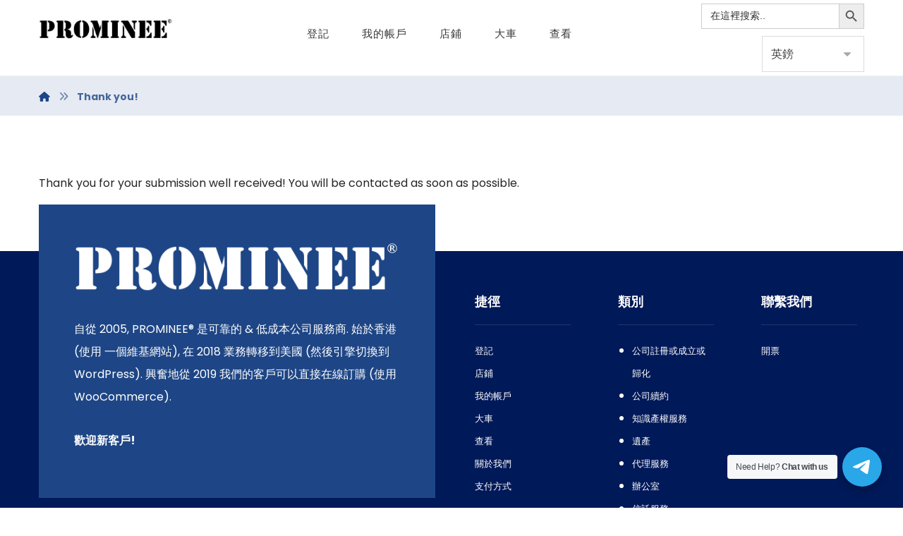

--- FILE ---
content_type: text/html; charset=UTF-8
request_url: https://shop.prominee.com/zh-tw/thank-you/
body_size: 79546
content:
<!DOCTYPE html>
				<html lang="zh-tw" dir="ltr">
				<head>

					<meta http-equiv="Content-Type" content="text/html; charset=UTF-8"/>

					<meta name="viewport" content="width=device-width, initial-scale=1.0, minimum-scale=1.0"/><title>Thank you! &#x2d; PROMINEE® 商店</title>

<!-- The SEO Framework by Sybre Waaijer -->
<meta name="robots" content="noindex,nofollow,noarchive,max-snippet:-1,max-image-preview:standard,max-video-preview:-1" />
<meta name="description" content="Thank you for your submission well received! You will be contacted as&#8230;" />
<meta property="og:type" content="website" />
<meta property="og:locale" content="zh_TW" />
<meta property="og:site_name" content="PROMINEE® 商店" />
<meta property="og:title" content="Thank you!" />
<meta property="og:description" content="Thank you for your submission well received! You will be contacted as soon as possible." />
<meta property="og:url" content="https://shop.prominee.com/thank-you/" />
<meta property="og:image" content="https://shop.prominee.com/wp-content/uploads/2019/02/cropped-iconfinder__p_copy_2560347-512p.png" />
<meta property="og:image:width" content="512" />
<meta property="og:image:height" content="512" />
<meta name="twitter:card" content="summary_large_image" />
<meta name="twitter:title" content="Thank you!" />
<meta name="twitter:description" content="Thank you for your submission well received! You will be contacted as soon as possible." />
<meta name="twitter:image" content="https://shop.prominee.com/wp-content/uploads/2019/02/cropped-iconfinder__p_copy_2560347-512p.png" />
<script type="application/ld+json">{"@context":"https://schema.org","@graph":[{"@type":"WebSite","@id":"https://shop.prominee.com/#/schema/WebSite","url":"https://shop.prominee.com/","name":"PROMINEE® Shop","description":"Nominee Services, Incorporator, and more","inLanguage":"zh-TW","potentialAction":{"@type":"SearchAction","target":{"@type":"EntryPoint","urlTemplate":"https://shop.prominee.com/search/{search_term_string}/"},"query-input":"required name=search_term_string"},"publisher":{"@type":"Organization","@id":"https://shop.prominee.com/#/schema/Organization","name":"PROMINEE® Shop","url":"https://shop.prominee.com/","logo":{"@type":"ImageObject","url":"https://shop.prominee.com/wp-content/uploads/2019/02/cropped-iconfinder__p_copy_2560347-512p.png","contentUrl":"https://shop.prominee.com/wp-content/uploads/2019/02/cropped-iconfinder__p_copy_2560347-512p.png","width":512,"height":512}}},{"@type":"WebPage","@id":"https://shop.prominee.com/thank-you/","url":"https://shop.prominee.com/thank-you/","name":"Thank you! &#x2d; PROMINEE® Shop","description":"Thank you for your submission well received! You will be contacted as&#8230;","inLanguage":"zh-TW","isPartOf":{"@id":"https://shop.prominee.com/#/schema/WebSite"},"breadcrumb":{"@type":"BreadcrumbList","@id":"https://shop.prominee.com/#/schema/BreadcrumbList","itemListElement":[{"@type":"ListItem","position":1,"item":"https://shop.prominee.com/","name":"PROMINEE® Shop"},{"@type":"ListItem","position":2,"name":"Thank you!"}]},"potentialAction":{"@type":"ReadAction","target":"https://shop.prominee.com/thank-you/"}}]}</script>
<!-- / The SEO Framework by Sybre Waaijer | 13.10ms meta | 5.52ms boot -->

<link rel='dns-prefetch' href='//fonts.googleapis.com' />
<link rel="alternate" type="application/rss+xml" title="PROMINEE® 商店 &raquo; Feed" href="https://shop.prominee.com/zh-tw/feed/" />
<link rel="alternate" type="application/rss+xml" title="PROMINEE® 商店 &raquo; Comments Feed" href="https://shop.prominee.com/zh-tw/comments/feed/" />
<meta name="robots" content="noindex,nofollow"/><link rel='stylesheet' id='wp-block-library-css' href='https://shop.prominee.com/wp-includes/css/dist/block-library/style.min.css?ver=6.4.3' media='all' />
<style id='wp-block-library-theme-inline-css'>
.wp-block-audio figcaption{color:#555;font-size:13px;text-align:center}.is-dark-theme .wp-block-audio figcaption{color:hsla(0,0%,100%,.65)}.wp-block-audio{margin:0 0 1em}.wp-block-code{border:1px solid #ccc;border-radius:4px;font-family:Menlo,Consolas,monaco,monospace;padding:.8em 1em}.wp-block-embed figcaption{color:#555;font-size:13px;text-align:center}.is-dark-theme .wp-block-embed figcaption{color:hsla(0,0%,100%,.65)}.wp-block-embed{margin:0 0 1em}.blocks-gallery-caption{color:#555;font-size:13px;text-align:center}.is-dark-theme .blocks-gallery-caption{color:hsla(0,0%,100%,.65)}.wp-block-image figcaption{color:#555;font-size:13px;text-align:center}.is-dark-theme .wp-block-image figcaption{color:hsla(0,0%,100%,.65)}.wp-block-image{margin:0 0 1em}.wp-block-pullquote{border-bottom:4px solid;border-top:4px solid;color:currentColor;margin-bottom:1.75em}.wp-block-pullquote cite,.wp-block-pullquote footer,.wp-block-pullquote__citation{color:currentColor;font-size:.8125em;font-style:normal;text-transform:uppercase}.wp-block-quote{border-left:.25em solid;margin:0 0 1.75em;padding-left:1em}.wp-block-quote cite,.wp-block-quote footer{color:currentColor;font-size:.8125em;font-style:normal;position:relative}.wp-block-quote.has-text-align-right{border-left:none;border-right:.25em solid;padding-left:0;padding-right:1em}.wp-block-quote.has-text-align-center{border:none;padding-left:0}.wp-block-quote.is-large,.wp-block-quote.is-style-large,.wp-block-quote.is-style-plain{border:none}.wp-block-search .wp-block-search__label{font-weight:700}.wp-block-search__button{border:1px solid #ccc;padding:.375em .625em}:where(.wp-block-group.has-background){padding:1.25em 2.375em}.wp-block-separator.has-css-opacity{opacity:.4}.wp-block-separator{border:none;border-bottom:2px solid;margin-left:auto;margin-right:auto}.wp-block-separator.has-alpha-channel-opacity{opacity:1}.wp-block-separator:not(.is-style-wide):not(.is-style-dots){width:100px}.wp-block-separator.has-background:not(.is-style-dots){border-bottom:none;height:1px}.wp-block-separator.has-background:not(.is-style-wide):not(.is-style-dots){height:2px}.wp-block-table{margin:0 0 1em}.wp-block-table td,.wp-block-table th{word-break:normal}.wp-block-table figcaption{color:#555;font-size:13px;text-align:center}.is-dark-theme .wp-block-table figcaption{color:hsla(0,0%,100%,.65)}.wp-block-video figcaption{color:#555;font-size:13px;text-align:center}.is-dark-theme .wp-block-video figcaption{color:hsla(0,0%,100%,.65)}.wp-block-video{margin:0 0 1em}.wp-block-template-part.has-background{margin-bottom:0;margin-top:0;padding:1.25em 2.375em}
</style>
<link rel='stylesheet' id='nta-css-tele-popup-css' href='https://shop.prominee.com/wp-content/plugins/ninjateam-telegram/assets/css/style.css?ver=6.4.3' media='all' />
<link rel='stylesheet' id='codevz-blocks-css' href='https://shop.prominee.com/wp-content/themes/xtra/assets/css/blocks.css?ver=6.4.3' media='all' />
<style id='classic-theme-styles-inline-css'>
/*! This file is auto-generated */
.wp-block-button__link{color:#fff;background-color:#32373c;border-radius:9999px;box-shadow:none;text-decoration:none;padding:calc(.667em + 2px) calc(1.333em + 2px);font-size:1.125em}.wp-block-file__button{background:#32373c;color:#fff;text-decoration:none}
</style>
<style id='global-styles-inline-css'>
body{--wp--preset--color--black: #000000;--wp--preset--color--cyan-bluish-gray: #abb8c3;--wp--preset--color--white: #ffffff;--wp--preset--color--pale-pink: #f78da7;--wp--preset--color--vivid-red: #cf2e2e;--wp--preset--color--luminous-vivid-orange: #ff6900;--wp--preset--color--luminous-vivid-amber: #fcb900;--wp--preset--color--light-green-cyan: #7bdcb5;--wp--preset--color--vivid-green-cyan: #00d084;--wp--preset--color--pale-cyan-blue: #8ed1fc;--wp--preset--color--vivid-cyan-blue: #0693e3;--wp--preset--color--vivid-purple: #9b51e0;--wp--preset--gradient--vivid-cyan-blue-to-vivid-purple: linear-gradient(135deg,rgba(6,147,227,1) 0%,rgb(155,81,224) 100%);--wp--preset--gradient--light-green-cyan-to-vivid-green-cyan: linear-gradient(135deg,rgb(122,220,180) 0%,rgb(0,208,130) 100%);--wp--preset--gradient--luminous-vivid-amber-to-luminous-vivid-orange: linear-gradient(135deg,rgba(252,185,0,1) 0%,rgba(255,105,0,1) 100%);--wp--preset--gradient--luminous-vivid-orange-to-vivid-red: linear-gradient(135deg,rgba(255,105,0,1) 0%,rgb(207,46,46) 100%);--wp--preset--gradient--very-light-gray-to-cyan-bluish-gray: linear-gradient(135deg,rgb(238,238,238) 0%,rgb(169,184,195) 100%);--wp--preset--gradient--cool-to-warm-spectrum: linear-gradient(135deg,rgb(74,234,220) 0%,rgb(151,120,209) 20%,rgb(207,42,186) 40%,rgb(238,44,130) 60%,rgb(251,105,98) 80%,rgb(254,248,76) 100%);--wp--preset--gradient--blush-light-purple: linear-gradient(135deg,rgb(255,206,236) 0%,rgb(152,150,240) 100%);--wp--preset--gradient--blush-bordeaux: linear-gradient(135deg,rgb(254,205,165) 0%,rgb(254,45,45) 50%,rgb(107,0,62) 100%);--wp--preset--gradient--luminous-dusk: linear-gradient(135deg,rgb(255,203,112) 0%,rgb(199,81,192) 50%,rgb(65,88,208) 100%);--wp--preset--gradient--pale-ocean: linear-gradient(135deg,rgb(255,245,203) 0%,rgb(182,227,212) 50%,rgb(51,167,181) 100%);--wp--preset--gradient--electric-grass: linear-gradient(135deg,rgb(202,248,128) 0%,rgb(113,206,126) 100%);--wp--preset--gradient--midnight: linear-gradient(135deg,rgb(2,3,129) 0%,rgb(40,116,252) 100%);--wp--preset--font-size--small: 13px;--wp--preset--font-size--medium: 20px;--wp--preset--font-size--large: 36px;--wp--preset--font-size--x-large: 42px;--wp--preset--font-family--inter: "Inter", sans-serif;--wp--preset--font-family--cardo: Cardo;--wp--preset--spacing--20: 0.44rem;--wp--preset--spacing--30: 0.67rem;--wp--preset--spacing--40: 1rem;--wp--preset--spacing--50: 1.5rem;--wp--preset--spacing--60: 2.25rem;--wp--preset--spacing--70: 3.38rem;--wp--preset--spacing--80: 5.06rem;--wp--preset--shadow--natural: 6px 6px 9px rgba(0, 0, 0, 0.2);--wp--preset--shadow--deep: 12px 12px 50px rgba(0, 0, 0, 0.4);--wp--preset--shadow--sharp: 6px 6px 0px rgba(0, 0, 0, 0.2);--wp--preset--shadow--outlined: 6px 6px 0px -3px rgba(255, 255, 255, 1), 6px 6px rgba(0, 0, 0, 1);--wp--preset--shadow--crisp: 6px 6px 0px rgba(0, 0, 0, 1);}:where(.is-layout-flex){gap: 0.5em;}:where(.is-layout-grid){gap: 0.5em;}body .is-layout-flow > .alignleft{float: left;margin-inline-start: 0;margin-inline-end: 2em;}body .is-layout-flow > .alignright{float: right;margin-inline-start: 2em;margin-inline-end: 0;}body .is-layout-flow > .aligncenter{margin-left: auto !important;margin-right: auto !important;}body .is-layout-constrained > .alignleft{float: left;margin-inline-start: 0;margin-inline-end: 2em;}body .is-layout-constrained > .alignright{float: right;margin-inline-start: 2em;margin-inline-end: 0;}body .is-layout-constrained > .aligncenter{margin-left: auto !important;margin-right: auto !important;}body .is-layout-constrained > :where(:not(.alignleft):not(.alignright):not(.alignfull)){max-width: var(--wp--style--global--content-size);margin-left: auto !important;margin-right: auto !important;}body .is-layout-constrained > .alignwide{max-width: var(--wp--style--global--wide-size);}body .is-layout-flex{display: flex;}body .is-layout-flex{flex-wrap: wrap;align-items: center;}body .is-layout-flex > *{margin: 0;}body .is-layout-grid{display: grid;}body .is-layout-grid > *{margin: 0;}:where(.wp-block-columns.is-layout-flex){gap: 2em;}:where(.wp-block-columns.is-layout-grid){gap: 2em;}:where(.wp-block-post-template.is-layout-flex){gap: 1.25em;}:where(.wp-block-post-template.is-layout-grid){gap: 1.25em;}.has-black-color{color: var(--wp--preset--color--black) !important;}.has-cyan-bluish-gray-color{color: var(--wp--preset--color--cyan-bluish-gray) !important;}.has-white-color{color: var(--wp--preset--color--white) !important;}.has-pale-pink-color{color: var(--wp--preset--color--pale-pink) !important;}.has-vivid-red-color{color: var(--wp--preset--color--vivid-red) !important;}.has-luminous-vivid-orange-color{color: var(--wp--preset--color--luminous-vivid-orange) !important;}.has-luminous-vivid-amber-color{color: var(--wp--preset--color--luminous-vivid-amber) !important;}.has-light-green-cyan-color{color: var(--wp--preset--color--light-green-cyan) !important;}.has-vivid-green-cyan-color{color: var(--wp--preset--color--vivid-green-cyan) !important;}.has-pale-cyan-blue-color{color: var(--wp--preset--color--pale-cyan-blue) !important;}.has-vivid-cyan-blue-color{color: var(--wp--preset--color--vivid-cyan-blue) !important;}.has-vivid-purple-color{color: var(--wp--preset--color--vivid-purple) !important;}.has-black-background-color{background-color: var(--wp--preset--color--black) !important;}.has-cyan-bluish-gray-background-color{background-color: var(--wp--preset--color--cyan-bluish-gray) !important;}.has-white-background-color{background-color: var(--wp--preset--color--white) !important;}.has-pale-pink-background-color{background-color: var(--wp--preset--color--pale-pink) !important;}.has-vivid-red-background-color{background-color: var(--wp--preset--color--vivid-red) !important;}.has-luminous-vivid-orange-background-color{background-color: var(--wp--preset--color--luminous-vivid-orange) !important;}.has-luminous-vivid-amber-background-color{background-color: var(--wp--preset--color--luminous-vivid-amber) !important;}.has-light-green-cyan-background-color{background-color: var(--wp--preset--color--light-green-cyan) !important;}.has-vivid-green-cyan-background-color{background-color: var(--wp--preset--color--vivid-green-cyan) !important;}.has-pale-cyan-blue-background-color{background-color: var(--wp--preset--color--pale-cyan-blue) !important;}.has-vivid-cyan-blue-background-color{background-color: var(--wp--preset--color--vivid-cyan-blue) !important;}.has-vivid-purple-background-color{background-color: var(--wp--preset--color--vivid-purple) !important;}.has-black-border-color{border-color: var(--wp--preset--color--black) !important;}.has-cyan-bluish-gray-border-color{border-color: var(--wp--preset--color--cyan-bluish-gray) !important;}.has-white-border-color{border-color: var(--wp--preset--color--white) !important;}.has-pale-pink-border-color{border-color: var(--wp--preset--color--pale-pink) !important;}.has-vivid-red-border-color{border-color: var(--wp--preset--color--vivid-red) !important;}.has-luminous-vivid-orange-border-color{border-color: var(--wp--preset--color--luminous-vivid-orange) !important;}.has-luminous-vivid-amber-border-color{border-color: var(--wp--preset--color--luminous-vivid-amber) !important;}.has-light-green-cyan-border-color{border-color: var(--wp--preset--color--light-green-cyan) !important;}.has-vivid-green-cyan-border-color{border-color: var(--wp--preset--color--vivid-green-cyan) !important;}.has-pale-cyan-blue-border-color{border-color: var(--wp--preset--color--pale-cyan-blue) !important;}.has-vivid-cyan-blue-border-color{border-color: var(--wp--preset--color--vivid-cyan-blue) !important;}.has-vivid-purple-border-color{border-color: var(--wp--preset--color--vivid-purple) !important;}.has-vivid-cyan-blue-to-vivid-purple-gradient-background{background: var(--wp--preset--gradient--vivid-cyan-blue-to-vivid-purple) !important;}.has-light-green-cyan-to-vivid-green-cyan-gradient-background{background: var(--wp--preset--gradient--light-green-cyan-to-vivid-green-cyan) !important;}.has-luminous-vivid-amber-to-luminous-vivid-orange-gradient-background{background: var(--wp--preset--gradient--luminous-vivid-amber-to-luminous-vivid-orange) !important;}.has-luminous-vivid-orange-to-vivid-red-gradient-background{background: var(--wp--preset--gradient--luminous-vivid-orange-to-vivid-red) !important;}.has-very-light-gray-to-cyan-bluish-gray-gradient-background{background: var(--wp--preset--gradient--very-light-gray-to-cyan-bluish-gray) !important;}.has-cool-to-warm-spectrum-gradient-background{background: var(--wp--preset--gradient--cool-to-warm-spectrum) !important;}.has-blush-light-purple-gradient-background{background: var(--wp--preset--gradient--blush-light-purple) !important;}.has-blush-bordeaux-gradient-background{background: var(--wp--preset--gradient--blush-bordeaux) !important;}.has-luminous-dusk-gradient-background{background: var(--wp--preset--gradient--luminous-dusk) !important;}.has-pale-ocean-gradient-background{background: var(--wp--preset--gradient--pale-ocean) !important;}.has-electric-grass-gradient-background{background: var(--wp--preset--gradient--electric-grass) !important;}.has-midnight-gradient-background{background: var(--wp--preset--gradient--midnight) !important;}.has-small-font-size{font-size: var(--wp--preset--font-size--small) !important;}.has-medium-font-size{font-size: var(--wp--preset--font-size--medium) !important;}.has-large-font-size{font-size: var(--wp--preset--font-size--large) !important;}.has-x-large-font-size{font-size: var(--wp--preset--font-size--x-large) !important;}
.wp-block-navigation a:where(:not(.wp-element-button)){color: inherit;}
:where(.wp-block-post-template.is-layout-flex){gap: 1.25em;}:where(.wp-block-post-template.is-layout-grid){gap: 1.25em;}
:where(.wp-block-columns.is-layout-flex){gap: 2em;}:where(.wp-block-columns.is-layout-grid){gap: 2em;}
.wp-block-pullquote{font-size: 1.5em;line-height: 1.6;}
</style>
<link rel='stylesheet' id='cz-icons-pack-css' href='https://shop.prominee.com/wp-content/plugins/codevz-plus/admin/fields/codevz_fields/icons/czicons.css?ver=5.1' media='all' />
<link rel='stylesheet' id='contact-form-7-css' href='https://shop.prominee.com/wp-content/plugins/contact-form-7/includes/css/styles.css?ver=5.9.8' media='all' />
<link rel='stylesheet' id='stripe-handler-ng-style-css' href='https://shop.prominee.com/wp-content/plugins/stripe-payments/public/assets/css/public.css?ver=2.0.85' media='all' />
<link rel='stylesheet' id='woocommerce-layout-css' href='https://shop.prominee.com/wp-content/plugins/woocommerce/assets/css/woocommerce-layout.css?ver=9.1.5' media='all' />
<link rel='stylesheet' id='woocommerce-smallscreen-css' href='https://shop.prominee.com/wp-content/plugins/woocommerce/assets/css/woocommerce-smallscreen.css?ver=9.1.5' media='only screen and (max-width: 768px)' />
<link rel='stylesheet' id='woocommerce-general-css' href='https://shop.prominee.com/wp-content/plugins/woocommerce/assets/css/woocommerce.css?ver=9.1.5' media='all' />
<style id='woocommerce-inline-inline-css'>
.woocommerce form .form-row .required { visibility: visible; }
</style>
<link rel='stylesheet' id='ivory-search-styles-css' href='https://shop.prominee.com/wp-content/plugins/add-search-to-menu/public/css/ivory-search.min.css?ver=5.5.6' media='all' />
<link rel='stylesheet' id='wc-gateway-ppec-frontend-css' href='https://shop.prominee.com/wp-content/plugins/woocommerce-gateway-paypal-express-checkout/assets/css/wc-gateway-ppec-frontend.css?ver=2.1.3' media='all' />
<link rel='stylesheet' id='codevz-style-css' href='https://shop.prominee.com/wp-content/themes/xtra/style.css?ver=6.4.3' media='all' />
<link rel='stylesheet' id='codevz-child-style-css' href='https://shop.prominee.com/wp-content/themes/xtra-child/style.css?ver=6.4.3' media='all' />
<link rel='stylesheet' id='codevz-css' href='https://shop.prominee.com/wp-content/themes/xtra/assets/css/core.css?ver=4.9.16' media='all' />
<link rel='stylesheet' id='codevz-laptop-css' href='https://shop.prominee.com/wp-content/themes/xtra/assets/css/core-laptop.css?ver=4.9.16' media='screen and (max-width: 1024px)' />
<link rel='stylesheet' id='codevz-tablet-css' href='https://shop.prominee.com/wp-content/themes/xtra/assets/css/core-tablet.css?ver=4.9.16' media='screen and (max-width: 768px)' />
<link rel='stylesheet' id='codevz-mobile-css' href='https://shop.prominee.com/wp-content/themes/xtra/assets/css/core-mobile.css?ver=4.9.16' media='screen and (max-width: 480px)' />
<link rel='stylesheet' id='google-font-poppins-css' href='https://fonts.googleapis.com/css?family=Poppins%3A300%2C400%2C700&#038;ver=6.4.3' media='all' />
<link rel='stylesheet' id='codevz-woocommerce-css' href='https://shop.prominee.com/wp-content/themes/xtra/assets/css/woocommerce.css?ver=4.9.16' media='all' />
<link rel='stylesheet' id='codevz-plus-css' href='https://shop.prominee.com/wp-content/plugins/codevz-plus/assets/css/codevzplus.css?ver=5.1' media='all' />
<link rel='stylesheet' id='codevz-plus-tablet-css' href='https://shop.prominee.com/wp-content/plugins/codevz-plus/assets/css/codevzplus-tablet.css?ver=5.1' media='screen and (max-width: 768px)' />
<link rel='stylesheet' id='codevz-plus-mobile-css' href='https://shop.prominee.com/wp-content/plugins/codevz-plus/assets/css/codevzplus-mobile.css?ver=5.1' media='screen and (max-width: 480px)' />
<link rel='stylesheet' id='xtra-elementor-front-css' href='https://shop.prominee.com/wp-content/plugins/codevz-plus/assets/css/elementor.css?ver=5.1' media='all' />
<link rel='stylesheet' id='font-awesome-shims-css' href='https://shop.prominee.com/wp-content/plugins/codevz-plus/admin/assets/css/font-awesome/css/v4-shims.min.css?ver=6.4.2' media='all' />
<link rel='stylesheet' id='font-awesome-css' href='https://shop.prominee.com/wp-content/plugins/codevz-plus/admin/assets/css/font-awesome/css/all.min.css?ver=6.4.2' media='all' />
<script src="https://shop.prominee.com/wp-includes/js/jquery/jquery.min.js?ver=3.7.1" id="jquery-core-js"></script>
<script src="https://shop.prominee.com/wp-includes/js/jquery/jquery-migrate.min.js?ver=3.4.1" id="jquery-migrate-js"></script>
<script src="//shop.prominee.com/wp-content/plugins/revslider/sr6/assets/js/rbtools.min.js?ver=6.7.37" async id="tp-tools-js"></script>
<script src="//shop.prominee.com/wp-content/plugins/revslider/sr6/assets/js/rs6.min.js?ver=6.7.37" async id="revmin-js"></script>
<script src="https://shop.prominee.com/wp-content/plugins/woocommerce/assets/js/jquery-blockui/jquery.blockUI.min.js?ver=2.7.0-wc.9.1.5" id="jquery-blockui-js" data-wp-strategy="defer"></script>
<script id="wc-add-to-cart-js-extra">
var wc_add_to_cart_params = {"ajax_url":"\/wp-admin\/admin-ajax.php","wc_ajax_url":"\/?wc-ajax=%%endpoint%%","i18n_view_cart":"View cart","cart_url":"https:\/\/shop.prominee.com\/cart\/","is_cart":"","cart_redirect_after_add":"no"};
</script>
<script src="https://shop.prominee.com/wp-content/plugins/woocommerce/assets/js/frontend/add-to-cart.min.js?ver=9.1.5" id="wc-add-to-cart-js" data-wp-strategy="defer"></script>
<script src="https://shop.prominee.com/wp-content/plugins/woocommerce/assets/js/js-cookie/js.cookie.min.js?ver=2.1.4-wc.9.1.5" id="js-cookie-js" defer data-wp-strategy="defer"></script>
<script id="woocommerce-js-extra">
var woocommerce_params = {"ajax_url":"\/wp-admin\/admin-ajax.php","wc_ajax_url":"\/?wc-ajax=%%endpoint%%"};
</script>
<script src="https://shop.prominee.com/wp-content/plugins/woocommerce/assets/js/frontend/woocommerce.min.js?ver=9.1.5" id="woocommerce-js" defer data-wp-strategy="defer"></script>
<script src="https://shop.prominee.com/wp-content/plugins/js_composer/assets/js/vendors/woocommerce-add-to-cart.js?ver=8.4.1" id="vc_woocommerce-add-to-cart-js-js"></script>
<script id="wc-cart-fragments-js-extra">
var wc_cart_fragments_params = {"ajax_url":"\/wp-admin\/admin-ajax.php","wc_ajax_url":"\/?wc-ajax=%%endpoint%%","cart_hash_key":"wc_cart_hash_b116e84d13b4932f41a35cd8af3ede87","fragment_name":"wc_fragments_b116e84d13b4932f41a35cd8af3ede87","request_timeout":"5000"};
</script>
<script src="https://shop.prominee.com/wp-content/plugins/woocommerce/assets/js/frontend/cart-fragments.min.js?ver=9.1.5" id="wc-cart-fragments-js" defer data-wp-strategy="defer"></script>
<script></script><link rel="https://api.w.org/" href="https://shop.prominee.com/wp-json/" /><link rel="alternate" type="application/json" href="https://shop.prominee.com/zh-tw/wp-json/wp/v2/pages/1662" /><link rel="EditURI" type="application/rsd+xml" title="RSD" href="https://shop.prominee.com/xmlrpc.php?rsd" />
<link rel="alternate" type="application/json+oembed" href="https://shop.prominee.com/zh-tw/wp-json/oembed/1.0/embed?url=https%3A%2F%2Fshop.prominee.com%2Fthank-you%2F" />
<link rel="alternate" type="text/xml+oembed" href="https://shop.prominee.com/zh-tw/wp-json/oembed/1.0/embed?url=https%3A%2F%2Fshop.prominee.com%2Fthank-you%2F&format=xml" />
<style type="text/css" media="screen">
.qpp-style.Consulting {width:100%;max-width:100%; }.qpp-style.Consulting input[type=text], .qpp-style.Consulting textarea, .qpp-style.Consulting select, .qpp-style.Consulting #submit, .qpp-style.Consulting #couponsubmit {border-radius:5px;}.qpp-style.Consulting h2 {font-size: 1.6em; color: #465069;}.qpp-style.Consulting p, .qpp-style.Consulting .qpp-p-style, .qpp-style.Consulting li {margin:4px 0 4px 0;padding:0;font-family: arial, sans-serif; font-size: 1em;color: #465069;line-height:100%;;}.qpp-style.Consulting input[type=text], .qpp-style.Consulting textarea {border: 1px solid #415063;font-family: arial, sans-serif; font-size: 1em; color: #465069;;height:auto;line-height:normal; margin: 2px 0 3px 0;padding: 6px;;}.qpp-style.Consulting select {border: 1px solid #415063;font-family: arial, sans-serif; font-size: inherit; color: #465069;;height:auto;line-height:normal;}.qpp-style.Consulting select option {color: #465069;}.qpp-style.Consulting .qppcontainer input + label, .qpp-style.Consulting .qppcontainer textarea + label {font-family: arial, sans-serif; font-size: 1em; color: #465069;}.qpp-style.Consulting input[type=text].required, .qpp-style.Consulting textarea.required {border: 1px solid #00C618;}.qpp-style.Consulting div {background:#FFF;}.qpp-style.Consulting p.submit {text-align:left;}
.qpp-style.Consulting #submitimage {width:100%;height:auto;overflow:hidden;}
.qpp-style.Consulting #submit, .qpp-style.Consulting #submitimage {width:100%;color:#FFF;background:#1657bf;border:1px solid #415063;font-family: arial, sans-serif;font-size: inherit;text-align:center;}.qpp-style.Consulting #submit:hover {background:#888888;}.qpp-style.Consulting #couponsubmit, .qpp-style.Consulting #couponsubmit:hover{width:100%;color:#FFF;background:#1f8416;border:1px solid #415063;font-family: arial, sans-serif;font-size: inherit;margin: 3px 0px 7px;padding: 6px;text-align:center;}.qpp-style.Consulting input#qpptotal {color:#465069;font-weight:bold;font-size:inherit;padding: 0;margin-left:3px;border:none;background:#FFF}.qpp-style.Register {width:100%;max-width:100%; }.qpp-style.Register input[type=text], .qpp-style.Register textarea, .qpp-style.Register select, .qpp-style.Register #submit, .qpp-style.Register #couponsubmit {border-radius:5px;}.qpp-style.Register h2 {font-size: 1.6em; color: #465069;}.qpp-style.Register p, .qpp-style.Register .qpp-p-style, .qpp-style.Register li {margin:4px 0 4px 0;padding:0;font-family: arial, sans-serif; font-size: 1em;color: #465069;line-height:100%;;}.qpp-style.Register input[type=text], .qpp-style.Register textarea {border: 1px solid #415063;font-family: arial, sans-serif; font-size: 1em; color: #465069;;height:auto;line-height:normal; margin: 2px 0 3px 0;padding: 6px;;}.qpp-style.Register select {border: 1px solid #415063;font-family: arial, sans-serif; font-size: inherit; color: #465069;;height:auto;line-height:normal;}.qpp-style.Register select option {color: #465069;}.qpp-style.Register .qppcontainer input + label, .qpp-style.Register .qppcontainer textarea + label {font-family: arial, sans-serif; font-size: 1em; color: #465069;}.qpp-style.Register input[type=text].required, .qpp-style.Register textarea.required {border: 1px solid #00C618;}.qpp-style.Register div {background:#FFF;}.qpp-style.Register p.submit {text-align:left;}
.qpp-style.Register #submitimage {width:100%;height:auto;overflow:hidden;}
.qpp-style.Register #submit, .qpp-style.Register #submitimage {width:100%;color:#FFF;background:#1657bf;border:1px solid #415063;font-family: arial, sans-serif;font-size: inherit;text-align:center;}.qpp-style.Register #submit:hover {background:#888888;}.qpp-style.Register #couponsubmit, .qpp-style.Register #couponsubmit:hover{width:100%;color:#FFF;background:#1f8416;border:1px solid #415063;font-family: arial, sans-serif;font-size: inherit;margin: 3px 0px 7px;padding: 6px;text-align:center;}.qpp-style.Register input#qpptotal {color:#465069;font-weight:bold;font-size:inherit;padding: 0;margin-left:3px;border:none;background:#FFF}.qpp-style.default {width:280px;max-width:100%; }.qpp-style.default #plain {border:1px solid #415063;}.qpp-style.default input[type=text], .qpp-style.default textarea, .qpp-style.default select, .qpp-style.default #submit, .qpp-style.default #couponsubmit {border-radius:0;}.qpp-style.default h2 {font-size: 1.6em; color: #465069;}.qpp-style.default p, .qpp-style.default .qpp-p-style, .qpp-style.default li {margin:4px 0 4px 0;padding:0;font-family: arial, sans-serif; font-size: 1em;color: #465069;line-height:100%;;}.qpp-style.default input[type=text], .qpp-style.default textarea {border: 1px solid #415063;font-family: arial, sans-serif; font-size: 1em; color: #465069;;height:auto;line-height:normal; margin: 2px 0 3px 0;padding: 6px;;}.qpp-style.default select {border: 1px solid #415063;font-family: arial, sans-serif; font-size: inherit; color: #465069;;height:auto;line-height:normal;}.qpp-style.default select option {color: #465069;}.qpp-style.default .qppcontainer input + label, .qpp-style.default .qppcontainer textarea + label {font-family: arial, sans-serif; font-size: 1em; color: #465069;}.qpp-style.default input[type=text].required, .qpp-style.default textarea.required {border: 1px solid #00C618;}.qpp-style.default div {background:#FFF;}.qpp-style.default p.submit {text-align:left;}
.qpp-style.default #submitimage {width:100%;height:auto;overflow:hidden;}
.qpp-style.default #submit, .qpp-style.default #submitimage {width:100%;color:#FFF;background:#343838;border:1px solid #415063;font-family: arial, sans-serif;font-size: inherit;text-align:center;}.qpp-style.default #submit:hover {background:#888888;}.qpp-style.default #couponsubmit, .qpp-style.default #couponsubmit:hover{width:100%;color:#FFF;background:#1f8416;border:1px solid #415063;font-family: arial, sans-serif;font-size: inherit;margin: 3px 0px 7px;padding: 6px;text-align:center;}.qpp-style.default input#qpptotal {color:#465069;font-weight:bold;font-size:inherit;padding: 0;margin-left:3px;border:none;background:#FFF}
</style><meta name="format-detection" content="telephone=no"><meta name="theme-color" content="#1e4686"><link rel="alternate" hreflang="en" href="https://shop.prominee.com/thank-you/"/><link rel="alternate" hreflang="af" href="https://shop.prominee.com/af/thank-you/"/><link rel="alternate" hreflang="ar" href="https://shop.prominee.com/ar/thank-you/"/><link rel="alternate" hreflang="hy" href="https://shop.prominee.com/hy/thank-you/"/><link rel="alternate" hreflang="be" href="https://shop.prominee.com/be/thank-you/"/><link rel="alternate" hreflang="bg" href="https://shop.prominee.com/bg/thank-you/"/><link rel="alternate" hreflang="zh" href="https://shop.prominee.com/zh/thank-you/"/><link rel="alternate" hreflang="hr" href="https://shop.prominee.com/hr/thank-you/"/><link rel="alternate" hreflang="cs" href="https://shop.prominee.com/cs/thank-you/"/><link rel="alternate" hreflang="da" href="https://shop.prominee.com/da/thank-you/"/><link rel="alternate" hreflang="nl" href="https://shop.prominee.com/nl/thank-you/"/><link rel="alternate" hreflang="et" href="https://shop.prominee.com/et/thank-you/"/><link rel="alternate" hreflang="fi" href="https://shop.prominee.com/fi/thank-you/"/><link rel="alternate" hreflang="fr" href="https://shop.prominee.com/fr/thank-you/"/><link rel="alternate" hreflang="ka" href="https://shop.prominee.com/ka/thank-you/"/><link rel="alternate" hreflang="de" href="https://shop.prominee.com/de/thank-you/"/><link rel="alternate" hreflang="el" href="https://shop.prominee.com/el/thank-you/"/><link rel="alternate" hreflang="he" href="https://shop.prominee.com/he/thank-you/"/><link rel="alternate" hreflang="hi" href="https://shop.prominee.com/hi/thank-you/"/><link rel="alternate" hreflang="hu" href="https://shop.prominee.com/hu/thank-you/"/><link rel="alternate" hreflang="id" href="https://shop.prominee.com/id/thank-you/"/><link rel="alternate" hreflang="it" href="https://shop.prominee.com/it/thank-you/"/><link rel="alternate" hreflang="ja" href="https://shop.prominee.com/ja/thank-you/"/><link rel="alternate" hreflang="ko" href="https://shop.prominee.com/ko/thank-you/"/><link rel="alternate" hreflang="lv" href="https://shop.prominee.com/lv/thank-you/"/><link rel="alternate" hreflang="lt" href="https://shop.prominee.com/lt/thank-you/"/><link rel="alternate" hreflang="lb" href="https://shop.prominee.com/lb/thank-you/"/><link rel="alternate" hreflang="ms" href="https://shop.prominee.com/ms/thank-you/"/><link rel="alternate" hreflang="mn" href="https://shop.prominee.com/mn/thank-you/"/><link rel="alternate" hreflang="no" href="https://shop.prominee.com/no/thank-you/"/><link rel="alternate" hreflang="fa" href="https://shop.prominee.com/fa/thank-you/"/><link rel="alternate" hreflang="pl" href="https://shop.prominee.com/pl/thank-you/"/><link rel="alternate" hreflang="pt" href="https://shop.prominee.com/pt/thank-you/"/><link rel="alternate" hreflang="ro" href="https://shop.prominee.com/ro/thank-you/"/><link rel="alternate" hreflang="ru" href="https://shop.prominee.com/ru/thank-you/"/><link rel="alternate" hreflang="sd" href="https://shop.prominee.com/sd/thank-you/"/><link rel="alternate" hreflang="sk" href="https://shop.prominee.com/sk/thank-you/"/><link rel="alternate" hreflang="sl" href="https://shop.prominee.com/sl/thank-you/"/><link rel="alternate" hreflang="es" href="https://shop.prominee.com/es/thank-you/"/><link rel="alternate" hreflang="sv" href="https://shop.prominee.com/sv/thank-you/"/><link rel="alternate" hreflang="tl" href="https://shop.prominee.com/tl/thank-you/"/><link rel="alternate" hreflang="th" href="https://shop.prominee.com/th/thank-you/"/><link rel="alternate" hreflang="tr" href="https://shop.prominee.com/tr/thank-you/"/><link rel="alternate" hreflang="uk" href="https://shop.prominee.com/uk/thank-you/"/><link rel="alternate" hreflang="vi" href="https://shop.prominee.com/vi/thank-you/"/>		<script>
			( function() {
				window.onpageshow = function( event ) {
					// Defined window.wpforms means that a form exists on a page.
					// If so and back/forward button has been clicked,
					// force reload a page to prevent the submit button state stuck.
					if ( typeof window.wpforms !== 'undefined' && event.persisted ) {
						window.location.reload();
					}
				};
			}() );
		</script>
			<noscript><style>.woocommerce-product-gallery{ opacity: 1 !important; }</style></noscript>
	<meta name="generator" content="Elementor 3.21.3; features: e_optimized_assets_loading, e_optimized_css_loading, additional_custom_breakpoints; settings: css_print_method-external, google_font-enabled, font_display-swap">
<meta name="generator" content="Powered by WPBakery Page Builder - drag and drop page builder for WordPress."/>
<meta name="generator" content="Powered by Slider Revolution 6.7.37 - responsive, Mobile-Friendly Slider Plugin for WordPress with comfortable drag and drop interface." />
<style id='wp-fonts-local'>
@font-face{font-family:Inter;font-style:normal;font-weight:300 900;font-display:fallback;src:url('https://shop.prominee.com/wp-content/plugins/woocommerce/assets/fonts/Inter-VariableFont_slnt,wght.woff2') format('woff2');font-stretch:normal;}
@font-face{font-family:Cardo;font-style:normal;font-weight:400;font-display:fallback;src:url('https://shop.prominee.com/wp-content/plugins/woocommerce/assets/fonts/cardo_normal_400.woff2') format('woff2');}
</style>
<link rel="icon" href="https://shop.prominee.com/wp-content/uploads/2019/02/cropped-iconfinder__p_copy_2560347-512p-32x32.png" sizes="32x32" />
<link rel="icon" href="https://shop.prominee.com/wp-content/uploads/2019/02/cropped-iconfinder__p_copy_2560347-512p-192x192.png" sizes="192x192" />
<link rel="apple-touch-icon" href="https://shop.prominee.com/wp-content/uploads/2019/02/cropped-iconfinder__p_copy_2560347-512p-180x180.png" />
<meta name="msapplication-TileImage" content="https://shop.prominee.com/wp-content/uploads/2019/02/cropped-iconfinder__p_copy_2560347-512p-270x270.png" />
<style id="codevz-inline-css" data-noptimize>.woocommerce div.product form.cart .variations .codevz-variations-button label,.codevz-product-live,.codevz-woo-columns span{border-radius:0px}article .cz_post_icon{border-radius:0px;color: #1e4686}.xtra-cookie a.xtra-cookie-button,.xtra-outofstock{border-radius:0px}.xtra-cookie a.xtra-cookie-button,article .cz_post_icon{background-color:#1e4686}.xtra-cookie{fill:#1e4686}.admin-bar .cz_fixed_top_border{top:32px}.admin-bar i.offcanvas-close {top: 32px}.admin-bar .offcanvas_area, .admin-bar .hidden_top_bar{margin-top: 32px}.admin-bar .header_5,.admin-bar .onSticky{top: 32px}@media screen and (max-width:768px) {.admin-bar .header_5,.admin-bar .onSticky,.admin-bar .cz_fixed_top_border,.admin-bar i.offcanvas-close {top: 46px}.admin-bar .onSticky {top: 0}.admin-bar .offcanvas_area,.admin-bar .offcanvas_area,.admin-bar .hidden_top_bar{margin-top:46px;height:calc(100% - 46px);}}.row,section.elementor-section.elementor-section-boxed>.elementor-container{width: 1170px}.inner_layout .e-con {--content-width: min(100%, 1170px)}

/* Theme color */a:hover, .sf-menu > .cz.current_menu > a, .sf-menu > .cz .cz.current_menu > a,.sf-menu > .current-menu-parent > a,.comment-text .star-rating span {color: #1e4686} 
form button, .button, #edd-purchase-button, .edd-submit, .edd-submit.button.blue, .edd-submit.button.blue:hover, .edd-submit.button.blue:focus, [type=submit].edd-submit, .sf-menu > .cz > a:before,.sf-menu > .cz > a:before,
.post-password-form input[type="submit"], .wpcf7-submit, .submit_user, 
#commentform #submit, .commentlist li.bypostauthor > .comment-body:after,.commentlist li.comment-author-admin > .comment-body:after, 
 .pagination .current, .pagination > b, .pagination a:hover, .page-numbers .current, .page-numbers a:hover, .pagination .next:hover, 
.pagination .prev:hover, input[type=submit], .sticky:before, .commentlist li.comment-author-admin .fn,
input[type=submit],input[type=button],.cz_header_button,.cz_default_portfolio a,
.cz_readmore, .more-link, a.cz_btn, .cz_highlight_1:after, div.cz_btn ,.woocommerce input.button.alt.woocommerce #respond input#submit, .woocommerce a.button, .woocommerce button.button, .woocommerce input.button,.woocommerce .woocommerce-error .button,.woocommerce .woocommerce-info .button, .woocommerce .woocommerce-message .button, .woocommerce-page .woocommerce-error .button, .woocommerce-page .woocommerce-info .button, .woocommerce-page .woocommerce-message .button,#add_payment_method table.cart input, .woocommerce-cart table.cart input:not(.input-text), .woocommerce-checkout table.cart input,.woocommerce input.button:disabled, .woocommerce input.button:disabled[disabled],#add_payment_method table.cart input, #add_payment_method .wc-proceed-to-checkout a.checkout-button, .woocommerce-cart .wc-proceed-to-checkout a.checkout-button, .woocommerce-checkout .wc-proceed-to-checkout a.checkout-button,.woocommerce #payment #place_order, .woocommerce-page #payment #place_order,.woocommerce input.button.alt,.woocommerce #respond input#submit.alt:hover, .woocommerce button.button.alt:hover, .woocommerce input.button.alt:hover,.woocommerce #respond input#submit.alt:hover, .woocommerce a.button.alt:hover, .woocommerce nav.woocommerce-pagination ul li a:focus, .woocommerce nav.woocommerce-pagination ul li a:hover, .woocommerce nav.woocommerce-pagination ul li span.current, .widget_product_search #searchsubmit,.woocommerce .widget_price_filter .ui-slider .ui-slider-range, .woocommerce .widget_price_filter .ui-slider .ui-slider-handle, .woocommerce #respond input#submit, .woocommerce a.button, .woocommerce button.button, .woocommerce input.button, .woocommerce div.product form.cart .button, .xtra-product-icons,.woocommerce button.button.alt {background-color: #1e4686}
.cs_load_more_doing, div.wpcf7 .wpcf7-form .ajax-loader {border-right-color: #1e4686}
input:focus,textarea:focus,select:focus {border-color: #1e4686 !important}
::selection {background-color: #1e4686;color: #fff}
::-moz-selection {background-color: #1e4686;color: #fff}

/* Dynamic  */html,body{background-color:#ffffff}#layout{border-style:solid;border-radius:4px}form button,.comment-form button,a.cz_btn,div.cz_btn,a.cz_btn_half_to_fill:before,a.cz_btn_half_to_fill_v:before,a.cz_btn_half_to_fill:after,a.cz_btn_half_to_fill_v:after,a.cz_btn_unroll_v:before, a.cz_btn_unroll_h:before,a.cz_btn_fill_up:before,a.cz_btn_fill_down:before,a.cz_btn_fill_left:before,a.cz_btn_fill_right:before,.wpcf7-submit,input[type=submit],input[type=button],.button,.cz_header_button,.woocommerce a.button,.woocommerce input.button,.woocommerce #respond input#submit.alt,.woocommerce a.button.alt,.woocommerce button.button.alt,.woocommerce input.button.alt,.woocommerce #respond input#submit, .woocommerce a.button, .woocommerce button.button, .woocommerce input.button, #edd-purchase-button, .edd-submit, [type=submit].edd-submit, .edd-submit.button.blue,.woocommerce #payment #place_order, .woocommerce-page #payment #place_order,.woocommerce button.button:disabled, .woocommerce button.button:disabled[disabled], .woocommerce a.button.wc-forward,.wp-block-search .wp-block-search__button,.woocommerce-message a.restore-item.button{border-radius:0px}.widget{background-color:#ffffff;border-style:solid;border-width:1px;border-color:rgba(30,70,134,0.2);border-radius:0}input,textarea,select,.qty,.woocommerce-input-wrapper .select2-selection--single,#add_payment_method table.cart td.actions .coupon .input-text, .woocommerce-cart table.cart td.actions .coupon .input-text, .woocommerce-checkout table.cart td.actions .coupon .input-text,.woocommerce form .form-row .input-text, .woocommerce form .form-row select{border-radius:0px}.elms_row .cz_social a, .fixed_side .cz_social a, #xtra-social-popup [class*="xtra-social-type-"] a{font-size:13px;color:#ffffff;background-color:#1e4686;padding:2px;margin-left:2px}.elms_row .cz_social a:hover, .fixed_side .cz_social a:hover, #xtra-social-popup [class*="xtra-social-type-"] a:hover{color:#1e4686;background-color:#ffffff}.header_1{background-color:#86acd1;border-style:solid;border-width:0 0 1px 0;border-color:#eeeeee}#menu_header_1 > .cz > a{font-size:16px;padding: 6px  6px}#menu_header_1 > .cz > a:hover,#menu_header_1 > .cz:hover > a,#menu_header_1 > .cz.current_menu > a,#menu_header_1 > .current-menu-parent > a{color:#ffffff}#menu_header_1 > .cz > a:before{border-style:solid;border-width:0px;border-radius:4px}#menu_header_1 .cz .sub-menu:not(.cz_megamenu_inner_ul),#menu_header_1 .cz_megamenu_inner_ul .cz_megamenu_inner_ul{border-radius:0px}.header_2{background-color:#ffffff;border-style:solid;border-width:0 0 1px;border-color:#f4f4f4}#menu_header_2 > .cz > a{color:#383838;font-size:15px;font-weight:500;letter-spacing:1px;padding: 6px  6px}#menu_header_2 > .cz > a:hover,#menu_header_2 > .cz:hover > a,#menu_header_2 > .cz.current_menu > a,#menu_header_2 > .current-menu-parent > a{color:#1e4686}#menu_header_2 > .cz > a:before{height:2px;width:15px;left:7px;border-style:solid;border-width:0px;border-radius:0px}#menu_header_2 .cz .sub-menu:not(.cz_megamenu_inner_ul),#menu_header_2 .cz_megamenu_inner_ul .cz_megamenu_inner_ul{background-color:#1e4686;margin:1px   27px;border-style:solid;border-radius:0px}#menu_header_2 .cz .cz a{color:#ffffff}#menu_header_2 .cz .cz a:hover,#menu_header_2 .cz .cz:hover > a,#menu_header_2 .cz .cz.current_menu > a,#menu_header_2 .cz .current_menu > .current_menu{color:#e2e2e2}.header_4{background-color:#ffffff;border-style:solid;border-width:0 0 1px;border-color:#f4f4f4}#menu_header_4{background-color:#1e4686}#menu_header_4 > .cz > a{color:rgba(255,255,255,0.7)}#menu_header_4 > .cz > a:hover,#menu_header_4 > .cz:hover > a,#menu_header_4 > .cz.current_menu > a,#menu_header_4 > .current-menu-parent > a{color:#ffffff}#menu_header_4 .cz .cz a{font-size:12px;color:rgba(255,255,255,0.7)}.page_title,.header_onthe_cover .page_title{background-color:rgba(30,70,134,0.11);padding-top:15px;padding-bottom:3px;border-style:none;border-width:0 0 0px;border-color:#f4f4f4}.page_title .codevz-section-title{font-size:22px}.breadcrumbs a,.breadcrumbs i{color:#1e4686}[class*="cz_tooltip_"] [data-title]:after{font-family:'Poppins'}body, body.rtl, .rtl form, .xtra-fixed-mobile-nav-e > div{color:#262626;font-family:'Poppins'}.cz_middle_footer{background-color:#001959;padding-top:49px;padding-bottom:20px}.footer_widget{color:#ffffff;padding:10px 10px 10px 10px}.cz_middle_footer a{font-size:13px;color:#ffffff;line-height: 2}.cz_middle_footer a:hover{color:#c6c6c6}.footer_2{background-color:#1e4686}i.backtotop{margin-bottom:70px}.footer_widget > .codevz-widget-title, footer .widget_block > div > div > h2{font-size:18px;color:#ffffff;border-style:solid;border-width:0 0 1px}.woocommerce ul.products li.product a img{border-width:1px;border-color:rgba(0,0,0,0.08)}.woocommerce ul.products li.product .star-rating{display:none}.woocommerce ul.products li.product .button.add_to_cart_button, .woocommerce ul.products li.product .button[class*="product_type_"]{font-size:13px;color:#1e4686;font-weight:400;background-color:#ffffff;margin-top:-30px;border-style:solid;border-width:1px;border-color:rgba(30,70,134,0.4);border-radius:0px;position:static}.woocommerce span.onsale, .woocommerce ul.products li.product .onsale,.woocommerce.single span.onsale, .woocommerce.single ul.products li.product .onsale{color:#ffffff;line-height:36px;background-color:#1e4686;height:36px;border-radius:0px;top:15px;right:15px;left:auto}.woocommerce ul.products li.product .price{color:#ffffff;font-weight:500;background-color:#86acd1;border-radius:0px;position:absolute;top:15px;right:auto;left:-15px}.woocommerce div.product .product_title{color:#1e4686}.woocommerce .woocommerce-product-rating .star-rating{color:#86acd1}.woocommerce div.product .summary > p.price, .woocommerce div.product .summary > span.price{font-size:24px;color:#000000}.tagcloud a, .widget .tagcloud a, .cz_post_cat a, .cz_post_views a{border-style:solid;border-width:1px;border-color:rgba(30,70,134,0.14);border-radius:0px}.tagcloud a:hover, .widget .tagcloud a:hover, .cz_post_cat a:hover, .cz_post_views a:hover{border-style:solid;border-color:rgba(30,70,134,0.51)}.pagination a, .pagination > b, .pagination span, .page-numbers a, .page-numbers span, .woocommerce nav.woocommerce-pagination ul li a, .woocommerce nav.woocommerce-pagination ul li span{color:#1e4686;margin-right:2px;border-style:solid;border-color:rgba(30,70,134,0.18);border-radius:0px}#menu_header_2 .sub-menu .sub-menu:not(.cz_megamenu_inner_ul){margin:-16px   10px}.cz-cpt-post .cz_readmore, .cz-cpt-post .more-link{border-radius:0px}.woocommerce ul.products li.product .button.add_to_cart_button:hover, .woocommerce ul.products li.product .button[class*="product_type_"]:hover{color:#ffffff;background-color:#1e4686;border-style:solid;border-width:1px;border-color:#1e4686}.woocommerce div.product div.images img{border-style:solid;border-width:1px;border-color:rgba(30,70,134,0.29)}h1,h2,h3,h4,h5,h6{color:#001959}.cz-cpt-post .cz_default_loop .cz_post_excerpt{font-size:15px;color:#666666;line-height:24px}.cz-cpt-post .cz_default_loop > div{padding-bottom:50px;margin-bottom:50px;border-style:solid;border-bottom-width:1px;border-color:rgba(30,70,134,0.2)}.cz-cpt-post .cz_default_loop .cz_post_meta{box-shadow:3px 4px 0px #ffffff;position:absolute;top:10px;left:-30px}.rtl.cz-cpt-post .cz_default_loop .cz_post_meta{left:auto;right:-30px}.cz-cpt-post .cz_default_loop .cz_post_author_avatar img{display:none}.cz-cpt-post .cz_default_loop .cz_post_author_name{display:none}.cz-cpt-post .cz_default_loop .cz_post_date{color:#ffffff;background-color:#1e4686;padding:4px 10px;top:2px;opacity:1}.cz-cpt-post .cz_default_loop .cz_post_title h3{font-size:28px}.cz_related_posts .cz_related_post > div{padding:25px;border-style:solid;border-width:1px;border-color:rgba(30,70,134,0.15)}.cz_related_posts .cz_related_post h3{line-height:22px}.next_prev{padding:25px;border-style:solid;border-width:1px;border-color:rgba(30,70,134,0.15)}.next_prev .previous i,.next_prev .next i{font-size:19px;color:#ffffff;background-color:rgba(30,70,134,0.51);border-radius:0px}.next_prev .previous:hover i,.next_prev .next:hover i{color:#ffffff;background-color:#1e4686}.woocommerce ul.products li.product .woocommerce-loop-product__link{padding-bottom:22px;margin-bottom:10px;border-style:solid;border-width:1px;border-color:rgba(30,70,134,0.3)}.woocommerce .woocommerce-result-count{color:#1e4686;padding-bottom:10px;border-style:solid;border-bottom-width:1px;border-color:rgba(30,70,134,0.29)}.woocommerce div.product .product_meta{color:#828282}.cz-cpt-post article .cz_post_icon{color:#ffffff;background-color:rgba(30,70,134,0.8);border-radius:0px}

/* Responsive */@media screen and (max-width:1170px){#layout{width:100%!important}#layout.layout_1,#layout.layout_2{width:95%!important}.row{width:90% !important;padding:0}blockquote{padding:20px}footer .elms_center,footer .have_center .elms_left, footer .have_center .elms_center, footer .have_center .elms_right{float:none;display:block;text-align:center;margin:0 auto;flex:unset}}@media screen and (max-width:768px){}@media screen and (max-width:480px){}</style><script>function setREVStartSize(e){
			//window.requestAnimationFrame(function() {
				window.RSIW = window.RSIW===undefined ? window.innerWidth : window.RSIW;
				window.RSIH = window.RSIH===undefined ? window.innerHeight : window.RSIH;
				try {
					var pw = document.getElementById(e.c).parentNode.offsetWidth,
						newh;
					pw = pw===0 || isNaN(pw) || (e.l=="fullwidth" || e.layout=="fullwidth") ? window.RSIW : pw;
					e.tabw = e.tabw===undefined ? 0 : parseInt(e.tabw);
					e.thumbw = e.thumbw===undefined ? 0 : parseInt(e.thumbw);
					e.tabh = e.tabh===undefined ? 0 : parseInt(e.tabh);
					e.thumbh = e.thumbh===undefined ? 0 : parseInt(e.thumbh);
					e.tabhide = e.tabhide===undefined ? 0 : parseInt(e.tabhide);
					e.thumbhide = e.thumbhide===undefined ? 0 : parseInt(e.thumbhide);
					e.mh = e.mh===undefined || e.mh=="" || e.mh==="auto" ? 0 : parseInt(e.mh,0);
					if(e.layout==="fullscreen" || e.l==="fullscreen")
						newh = Math.max(e.mh,window.RSIH);
					else{
						e.gw = Array.isArray(e.gw) ? e.gw : [e.gw];
						for (var i in e.rl) if (e.gw[i]===undefined || e.gw[i]===0) e.gw[i] = e.gw[i-1];
						e.gh = e.el===undefined || e.el==="" || (Array.isArray(e.el) && e.el.length==0)? e.gh : e.el;
						e.gh = Array.isArray(e.gh) ? e.gh : [e.gh];
						for (var i in e.rl) if (e.gh[i]===undefined || e.gh[i]===0) e.gh[i] = e.gh[i-1];
											
						var nl = new Array(e.rl.length),
							ix = 0,
							sl;
						e.tabw = e.tabhide>=pw ? 0 : e.tabw;
						e.thumbw = e.thumbhide>=pw ? 0 : e.thumbw;
						e.tabh = e.tabhide>=pw ? 0 : e.tabh;
						e.thumbh = e.thumbhide>=pw ? 0 : e.thumbh;
						for (var i in e.rl) nl[i] = e.rl[i]<window.RSIW ? 0 : e.rl[i];
						sl = nl[0];
						for (var i in nl) if (sl>nl[i] && nl[i]>0) { sl = nl[i]; ix=i;}
						var m = pw>(e.gw[ix]+e.tabw+e.thumbw) ? 1 : (pw-(e.tabw+e.thumbw)) / (e.gw[ix]);
						newh =  (e.gh[ix] * m) + (e.tabh + e.thumbh);
					}
					var el = document.getElementById(e.c);
					if (el!==null && el) el.style.height = newh+"px";
					el = document.getElementById(e.c+"_wrapper");
					if (el!==null && el) {
						el.style.height = newh+"px";
						el.style.display = "block";
					}
				} catch(e){
					console.log("Failure at Presize of Slider:" + e)
				}
			//});
		  };</script>
		<style id="wp-custom-css">
			.woocommerce-tabs a {text-decoration: underline;}

#page_content > div > section > div > div.cz_post_content > div > div > div > div > div > p > a {
    text-decoration: underline !important;
}
#page_content > div > section > div > div.cz_post_content > div > div > div > div > div > div > p > a {
    text-decoration: underline !important;
}

.vc_message_box-icon { border-right: 0px; box-shadow: none; }

/* fix search results page */
.cz_post_meta {
    box-shadow: none !important;
    position: relative !important;
    top: 10px;
    left: -30px;
}		</style>
		<noscript><style> .wpb_animate_when_almost_visible { opacity: 1; }</style></noscript>
<meta name="translation-stats" content='{"total_phrases":110,"translated_phrases":70,"human_translated_phrases":null,"hidden_phrases":13,"hidden_translated_phrases":12,"hidden_translateable_phrases":1,"meta_phrases":41,"meta_translated_phrases":7,"time":null}'/>
				</head>

				<body data-rsssl=1 id="intro" class="page-template-default page page-id-1662 wp-embed-responsive theme-xtra theme-4.9.16 codevz-plus-5.1 cz-cpt-post  clr cz-page-1662 woocommerce-no-js xtra wpb-js-composer js-comp-ver-8.4.1 vc_responsive elementor-default elementor-kit-1923"  data-ajax="https://shop.prominee.com/wp-admin/admin-ajax.php">

				<div id="layout" class="clr layout_"><div class="inner_layout"><div class="cz_overlay" aria-hidden="true"></div><header id="site_header" class="page_header clr cz_sticky_h2"><div class="header_2 have_center header_is_sticky smart_sticky cz_menu_fx_fade_in"><div class="row elms_row"><div class="clr"><div class="elms_left header_2_left"><div class="cz_elm logo_header_2_left_0 inner_logo_header_2_left_0" style="margin-top:25px;margin-bottom:25px;"><div class="logo_is_img logo"><a href="https://shop.prominee.com/zh-tw/" title="代理服務, 公司, 以及更多"><img src="https://shop.prominee.com/wp-content/uploads/2018/11/Logo_med.jpg?id=997" alt="PROMINEE® 商店" width="190" height="33" style="width: 190px"></a></div></div></div><div class="elms_center header_2_center"><div><div class="cz_elm menu_header_2_center_1 inner_menu_header_2_center_0" style="margin-top:27px;margin-bottom:32px;"><i class="fa fa-bars hide icon_mobile_cz_menu_default cz_mi_29365" style="" aria-label="Menu"><span></span></i><ul id="menu_header_2" class="sf-menu clr cz_menu_default" data-indicator="" data-indicator2=""><li id="menu-header_2-1152" class="menu-item menu-item-type-post_type menu-item-object-page cz" data-sub-menu=""><a href="https://shop.prominee.com/zh-tw/register/" data-title="Register"><span>登記</span></a></li>
<li id="menu-header_2-1083" class="menu-item menu-item-type-post_type menu-item-object-page cz" data-sub-menu=""><a href="https://shop.prominee.com/zh-tw/my-account/" data-title="My account"><span>我的帳戶</span></a></li>
<li id="menu-header_2-1086" class="menu-item menu-item-type-post_type menu-item-object-page cz" data-sub-menu=""><a href="https://shop.prominee.com/zh-tw/shop/" data-title="Shop"><span>店鋪</span></a></li>
<li id="menu-header_2-1085" class="menu-item menu-item-type-post_type menu-item-object-page cz" data-sub-menu=""><a href="https://shop.prominee.com/zh-tw/cart/" data-title="Cart"><span>大車</span></a></li>
<li id="menu-header_2-1084" class="menu-item menu-item-type-post_type menu-item-object-page cz" data-sub-menu=""><a href="https://shop.prominee.com/zh-tw/checkout/" data-title="Checkout"><span>查看</span></a></li>
</ul><i class="fa czico-198-cancel cz_close_popup xtra-close-icon hide" aria-label="Close"></i></div></div></div><div class="elms_right header_2_right"><div class="cz_elm custom_header_2_right_2 inner_custom_header_2_right_0" style="margin-top:5px;margin-bottom:5px;"><form  class="is-search-form is-form-style is-form-style-3 is-form-id-2174 " action="https://shop.prominee.com/" method="get" role="search" ><label for="is-search-input-2174"><span class="is-screen-reader-text">尋找:</span><input  type="search" id="is-search-input-2174" name="s" value="在這裡搜索.." class="is-search-input" placeholder="Search here..." autocomplete=off /></label><button type="submit" class="is-search-submit"><span class="is-screen-reader-text">搜索按鈕</span><span class="is-search-icon"><svg focusable="false" aria-label="Search" xmlns="http://www.w3.org/2000/svg" viewBox="0 0 24 24" width="24px"><path d="M15.5 14h-.79l-.28-.27C15.41 12.59 16 11.11 16 9.5 16 5.91 13.09 3 9.5 3S3 5.91 3 9.5 5.91 16 9.5 16c1.61 0 3.09-.59 4.23-1.57l.27.28v.79l5 4.99L20.49 19l-4.99-5zm-6 0C7.01 14 5 11.99 5 9.5S7.01 5 9.5 5 14 7.01 14 9.5 11.99 14 9.5 14z"></path></svg></span></button><input type="hidden" name="id" value="2174" /></form></div><div class="cz_elm custom_header_2_right_3 inner_custom_header_2_right_1" style="margin-top:5px;margin-bottom:5px;"><form action="" method="post" id="alg_currency_selector"><select name="alg_currency" id="alg_currency_select" class="alg_currency_select" onchange="this.form.submit()"><option id="alg_currency_GBP" value="GBP"  selected='selected'>英鎊</option><option id="alg_currency_USD" value="USD" >美國 (我們) 美元</option><option id="alg_currency_EUR" value="EUR" >歐元</option></select><noscript><input type="submit" value="Refresh"><span class ="tr_" id="tr_5" data-source="" data-orig="Refresh" data-hidden="y"></span></noscript></form></div></div></div></div></div><div class="header_4 smart_sticky header_is_sticky"><div class="row elms_row"><div class="clr"><div class="elms_left header_4_left"><div class="cz_elm logo_header_4_left_4 inner_logo_header_4_left_0" style="margin-left:5px;margin-top:20px;margin-bottom:20px;"><div class="logo_is_img logo"><a href="https://shop.prominee.com/zh-tw/" title="代理服務, 公司, 以及更多"><img src="https://shop.prominee.com/wp-content/uploads/2018/11/Logo_med.jpg?id=997" alt="PROMINEE® 商店" width="140" height="25" style="width: 140px"></a></div></div></div><div class="elms_right header_4_right"><div class="cz_elm menu_header_4_right_5 inner_menu_header_4_right_0" style="margin-top:22px;margin-right:3px;"><i class="fa fa-bars icon_offcanvas_menu inview_right cz_mi_36813" style="font-size:16px;color:#ffffff;background-color:#1e4686;border-radius:0px;" aria-label="Menu"><span></span></i><i class="fa fa-bars hide icon_mobile_offcanvas_menu inview_right cz_mi_36813" style="font-size:16px;color:#ffffff;background-color:#1e4686;border-radius:0px;" aria-label="Menu"><span></span></i><ul id="menu_header_4" class="sf-menu clr offcanvas_menu inview_right" data-indicator="" data-indicator2=""><li id="menu-header_4-1152" class="menu-item menu-item-type-post_type menu-item-object-page cz" data-sub-menu=""><a href="https://shop.prominee.com/zh-tw/register/" data-title="Register"><span>登記</span></a></li>
<li id="menu-header_4-1083" class="menu-item menu-item-type-post_type menu-item-object-page cz" data-sub-menu=""><a href="https://shop.prominee.com/zh-tw/my-account/" data-title="My account"><span>我的帳戶</span></a></li>
<li id="menu-header_4-1086" class="menu-item menu-item-type-post_type menu-item-object-page cz" data-sub-menu=""><a href="https://shop.prominee.com/zh-tw/shop/" data-title="Shop"><span>店鋪</span></a></li>
<li id="menu-header_4-1085" class="menu-item menu-item-type-post_type menu-item-object-page cz" data-sub-menu=""><a href="https://shop.prominee.com/zh-tw/cart/" data-title="Cart"><span>大車</span></a></li>
<li id="menu-header_4-1084" class="menu-item menu-item-type-post_type menu-item-object-page cz" data-sub-menu=""><a href="https://shop.prominee.com/zh-tw/checkout/" data-title="Checkout"><span>查看</span></a></li>
</ul><i class="fa czico-198-cancel cz_close_popup xtra-close-icon hide" aria-label="Close"></i></div></div></div></div></div></header><div class="page_cover xtra-cover-type-title"><div class="page_title" data-title-parallax=""><div class="breadcrumbs_container clr"><div class="row clr"><div class="breadcrumbs clr" itemscope itemtype="https://schema.org/BreadcrumbList"><b itemprop="itemListElement" itemscope itemtype="https://schema.org/ListItem"><a href="https://shop.prominee.com/zh-tw/" itemprop="item"><span itemprop="name" class="hidden" aria-hidden="true">家</span><i class="fa fa-home cz_breadcrumbs_home" aria-hidden="true"></i></a><meta itemprop="position" content="1" /></b> <i class="fa fa-angle-double-right" aria-hidden="true"></i> <b itemprop="itemListElement" itemscope itemtype="https://schema.org/ListItem" class="inactive_l"><a class="cz_br_current" href="https://shop.prominee.com/zh-tw/thank-you/" onclick="return false;" itemprop="item"><span itemprop="name"><span class ="tr_" id="tr_1" data-source="" data-orig="Thank you">Thank you</span>!</span></a><meta itemprop="position" content="2" /></b></div></div></div></div></div><div id="page_content" class="page_content" role="main"><div class="row clr"><div class="s12 clr"><div class="cz_is_blank clr"><div class="cz_post_content clr">
<p><span class ="tr_" id="tr_2" data-source="" data-orig="Thank you for your submission well received">Thank you for your submission well received</span>! <span class ="tr_" id="tr_3" data-source="" data-orig="You will be contacted as soon as possible">You will be contacted as soon as possible</span>.</p>
</div></div></div></div></div><footer id="site_footer" class="page_footer"><div class="cz_middle_footer"><div class="row clr"><div class="col s6 sidebar_footer-1 clr"><div id="codevzpagecontent-2" data-cz-style="#codevzpagecontent-2{background-color:#1e4686;padding:50px 50px 45px;margin-top:-115px;}" class="center_on_mobile footer_widget clr cz_page_content_widget"><div data-cz-style='.vc_custom_1501967668941{background-color: #1e4686 !important;}.vc_custom_1587412201894{margin-bottom: 20px !important;}#cz_34406 &gt; div{position:relative;}'><div class="vc_row wpb_row vc_row-fluid vc_custom_1501967668941 vc_row-has-fill"><div class="wpb_column vc_column_container vc_col-sm-12"><div class="vc_column-inner"><div class="wpb_wrapper"><div id="cz_34406" data-position="top-right" class="cz_34406 cz_image clr cz_image_no_fx center_on_mobile"><div class="" ><div class="cz_image_in"><div class="cz_main_image"><img width="520" height="91" src="https://shop.prominee.com/wp-content/uploads/2018/04/logos.png" class="attachment-full" alt="" title="標誌" decoding="async" srcset="https://shop.prominee.com/wp-content/uploads/2018/04/logos.png 520w, https://shop.prominee.com/wp-content/uploads/2018/04/logos-500x88.png 500w, https://shop.prominee.com/wp-content/uploads/2018/04/logos-300x53.png 300w" sizes="(max-width: 520px) 100vw, 520px" /></div></div></div></div><div class="cz_gap clr " style="height: 30px"></div>
	<div class="wpb_text_column wpb_content_element vc_custom_1587412201894" >
		<div class="wpb_wrapper">
			<p><span style="color: #ffffff;">自從 2005, PROMINEE® 是可靠的 &amp; 低成本公司服務商. 始於香港 (</span><span style="color: #ffffff;">使用</span><span style="color: #ffffff;"> </span><span style="color: #ffffff;">一個維基網站), 在 2018 業務轉移到美國 (然後引擎切換到 WordPress). 興奮地從 2019 我們的客戶可以直接在線訂購 (使用 WooCommerce).</span></p>
<p><span style="color: #ffffff;"><b>歡迎新客戶!</b></span></p>

		</div>
	</div>
</div></div></div></div></div></div></div><div class="col s2 sidebar_footer-2 clr"><div id="codevzcustommenulist2-10" class="center_on_mobile footer_widget clr codevz-widget-custom-menu-2-old"><h4 class="codevz-widget-title">捷徑</h4><div class="codevz-widget-content clr"><div class="clr"><div class=""><a href="/register">登記</a></div><div class=""><a href="/shop">店鋪</a></div><div class=""><a href="/my-account">我的帳戶</a></div><div class=""><a href="/cart">大車</a></div><div class=""><a href="/checkout">查看</a></div><div class=""><a href="https://www.prominee.com/about_us/">關於我們</a></div><div class=""><a href="/payment-methods">支付方式</a></div></div></div></div></div><div class="col s2 sidebar_footer-3 clr"><div id="woocommerce_product_categories-3" class="center_on_mobile footer_widget clr woocommerce widget_product_categories"><h4 class="codevz-widget-title">類別</h4><div class="codevz-widget-content clr"><ul class="product-categories"><li class="cat-item cat-item-212"><a href="https://shop.prominee.com/zh-tw/product-category/companies-incorporation-or-formation-or-domestication/">公司註冊或成立或歸化</a></li>
<li class="cat-item cat-item-216"><a href="https://shop.prominee.com/zh-tw/product-category/company-renewal/">公司續約</a></li>
<li class="cat-item cat-item-214"><a href="https://shop.prominee.com/zh-tw/product-category/intellectual-property-services/">知識產權服務</a></li>
<li class="cat-item cat-item-219"><a href="https://shop.prominee.com/zh-tw/product-category/legacy/">遺產</a></li>
<li class="cat-item cat-item-213"><a href="https://shop.prominee.com/zh-tw/product-category/nominee-services/">代理服務</a></li>
<li class="cat-item cat-item-221"><a href="https://shop.prominee.com/zh-tw/product-category/office/">辦公室</a></li>
<li class="cat-item cat-item-215"><a href="https://shop.prominee.com/zh-tw/product-category/trust-services/">信託服務</a></li>
</ul></div></div></div><div class="col s2 sidebar_footer-4 clr"><div id="codevzcustommenulist2-12" class="center_on_mobile footer_widget clr codevz-widget-custom-menu-2-old"><h4 class="codevz-widget-title">聯繫我們</h4><div class="codevz-widget-content clr"><div class="clr"><div class=""><a href="https://prominee.com/openticket">開票</a></div></div></div></div></div></div></div><div class="footer_2 have_center"><div class="row elms_row"><div class="clr"><div class="elms_left footer_2_left"><div class="cz_elm icon_footer_2_left_6 inner_icon_footer_2_left_0" style="margin-top:20px;margin-bottom:20px;"><div class="elm_icon_text"><span class="it_text " style="font-size:14px;color:rgba(255,255,255,0.55);"><span class ="tr_" id="tr_4" data-source="" data-orig="Copyright ©2005-2026 PROMINEE®">Copyright ©2005-2026 PROMINEE®</span>.<br>版權所有.</span></div></div></div><div class="elms_center footer_2_center"><div><div class="cz_elm custom_footer_2_center_7 inner_custom_footer_2_center_0" style="margin-top:20px;margin-right:20px;margin-bottom:20px;"><div class="no_translate transposh_flags" ><a href="/thank-you/"><span title="English" class="trf trf-us"></span></a><a href="/af/thank-you/"><span title="Afrikaans" class="trf trf-za"></span></a><a href="/ar/thank-you/"><span title="العربية" class="trf trf-sa"></span></a><a href="/hy/thank-you/"><span title="Հայերեն" class="trf trf-am"></span></a><a href="/be/thank-you/"><span title="Беларуская" class="trf trf-by"></span></a><a href="/bg/thank-you/"><span title="Български" class="trf trf-bg"></span></a><a href="/zh/thank-you/"><span title="中文(简体)" class="trf trf-cn"></span></a><a href="/zh-tw/thank-you/" class="tr_active"><span title="中文(漢字)" class="trf trf-tw"></span></a><a href="/hr/thank-you/"><span title="Hrvatski" class="trf trf-hr"></span></a><a href="/cs/thank-you/"><span title="Čeština" class="trf trf-cz"></span></a><a href="/da/thank-you/"><span title="Dansk" class="trf trf-dk"></span></a><a href="/nl/thank-you/"><span title="Nederlands" class="trf trf-nl"></span></a><a href="/et/thank-you/"><span title="Eesti keel" class="trf trf-ee"></span></a><a href="/fi/thank-you/"><span title="Suomi" class="trf trf-fi"></span></a><a href="/fr/thank-you/"><span title="Français" class="trf trf-fr"></span></a><a href="/ka/thank-you/"><span title="ქართული" class="trf trf-ge"></span></a><a href="/de/thank-you/"><span title="Deutsch" class="trf trf-de"></span></a><a href="/el/thank-you/"><span title="Ελληνικά" class="trf trf-gr"></span></a><a href="/he/thank-you/"><span title="עברית" class="trf trf-il"></span></a><a href="/hi/thank-you/"><span title="हिन्दी; हिंदी" class="trf trf-in"></span></a><a href="/hu/thank-you/"><span title="Magyar" class="trf trf-hu"></span></a><a href="/id/thank-you/"><span title="Bahasa Indonesia" class="trf trf-id"></span></a><a href="/it/thank-you/"><span title="Italiano" class="trf trf-it"></span></a><a href="/ja/thank-you/"><span title="日本語" class="trf trf-jp"></span></a><a href="/ko/thank-you/"><span title="한국어" class="trf trf-kr"></span></a><a href="/lv/thank-you/"><span title="Latviešu valoda" class="trf trf-lv"></span></a><a href="/lt/thank-you/"><span title="Lietuvių kalba" class="trf trf-lt"></span></a><a href="/lb/thank-you/"><span title="Lëtzebuergesch" class="trf trf-lu"></span></a><a href="/ms/thank-you/"><span title="Bahasa Melayu" class="trf trf-my"></span></a><a href="/mn/thank-you/"><span title="Монгол" class="trf trf-mn"></span></a><a href="/no/thank-you/"><span title="Norsk" class="trf trf-no"></span></a><a href="/fa/thank-you/"><span title="پارسی" class="trf trf-ir"></span></a><a href="/pl/thank-you/"><span title="Polski" class="trf trf-pl"></span></a><a href="/pt/thank-you/"><span title="Português" class="trf trf-pt"></span></a><a href="/ro/thank-you/"><span title="Română" class="trf trf-ro"></span></a><a href="/ru/thank-you/"><span title="Русский" class="trf trf-ru"></span></a><a href="/sd/thank-you/"><span title="سنڌي" class="trf trf-pk"></span></a><a href="/sk/thank-you/"><span title="Slovenčina" class="trf trf-sk"></span></a><a href="/sl/thank-you/"><span title="Slovenščina" class="trf trf-si"></span></a><a href="/es/thank-you/"><span title="Español" class="trf trf-es"></span></a><a href="/sv/thank-you/"><span title="Svenska" class="trf trf-se"></span></a><a href="/tl/thank-you/"><span title="Tagalog" class="trf trf-ph"></span></a><a href="/th/thank-you/"><span title="ภาษาไทย" class="trf trf-th"></span></a><a href="/tr/thank-you/"><span title="Türkçe" class="trf trf-tr"></span></a><a href="/uk/thank-you/"><span title="Українська" class="trf trf-ua"></span></a><a href="/vi/thank-you/"><span title="Tiếng Việt" class="trf trf-vn"></span></a></div></div></div></div></div></div></div></footer></div></div>
		<script>
			window.RS_MODULES = window.RS_MODULES || {};
			window.RS_MODULES.modules = window.RS_MODULES.modules || {};
			window.RS_MODULES.waiting = window.RS_MODULES.waiting || [];
			window.RS_MODULES.defered = false;
			window.RS_MODULES.moduleWaiting = window.RS_MODULES.moduleWaiting || {};
			window.RS_MODULES.type = 'compiled';
		</script>
		<i class="fa fa-angle-up backtotop"></i><div class="cz_fixed_top_border"></div><div class="cz_fixed_bottom_border"></div><div id="tele"></div>	<script>
		(function () {
			var c = document.body.className;
			c = c.replace(/woocommerce-no-js/, 'woocommerce-js');
			document.body.className = c;
		})();
	</script>
	<link rel='stylesheet' id='wc-blocks-style-css' href='https://shop.prominee.com/wp-content/plugins/woocommerce/assets/client/blocks/wc-blocks.css?ver=wc-9.1.5' media='all' />
<link rel='stylesheet' id='js_composer_front-css' href='https://shop.prominee.com/wp-content/plugins/js_composer/assets/css/js_composer.min.css?ver=8.4.1' media='all' />
<link rel='stylesheet' id='flags_tpw_flags_css-css' href='//shop.prominee.com/wp-content/plugins/transposh-translation-filter-for-wordpress/widgets/flags/tpw_flags_css.css?ver=1.0.9.5' media='all' />
<link rel='stylesheet' id='rs-plugin-settings-css' href='//shop.prominee.com/wp-content/plugins/revslider/sr6/assets/css/rs6.css?ver=6.7.37' media='all' />
<style id='rs-plugin-settings-inline-css'>
#rs-demo-id {}
</style>
<script src="https://shop.prominee.com/wp-includes/js/dist/vendor/wp-polyfill-inert.min.js?ver=3.1.2" id="wp-polyfill-inert-js"></script>
<script src="https://shop.prominee.com/wp-includes/js/dist/vendor/regenerator-runtime.min.js?ver=0.14.0" id="regenerator-runtime-js"></script>
<script src="https://shop.prominee.com/wp-includes/js/dist/vendor/wp-polyfill.min.js?ver=3.15.0" id="wp-polyfill-js"></script>
<script src="https://shop.prominee.com/wp-includes/js/dist/hooks.min.js?ver=c6aec9a8d4e5a5d543a1" id="wp-hooks-js"></script>
<script src="https://shop.prominee.com/wp-includes/js/dist/i18n.min.js?ver=7701b0c3857f914212ef" id="wp-i18n-js"></script>
<script id="wp-i18n-js-after">
wp.i18n.setLocaleData( { 'text directionltr': [ 'ltr' ] } );
</script>
<script src="https://shop.prominee.com/wp-content/plugins/contact-form-7/includes/swv/js/index.js?ver=5.9.8" id="swv-js"></script>
<script id="contact-form-7-js-extra">
var wpcf7 = {"api":{"root":"https:\/\/shop.prominee.com\/wp-json\/","namespace":"contact-form-7\/v1"},"cached":"1"};
</script>
<script src="https://shop.prominee.com/wp-content/plugins/contact-form-7/includes/js/index.js?ver=5.9.8" id="contact-form-7-js"></script>
<script id="stripe-handler-ng-js-extra">
var wpASPNG = {"iframeUrl":"https:\/\/shop.prominee.com\/asp-payment-box\/","ppSlug":"asp-payment-box","prefetch":"0","ckey":"16928d3d58a1b70a882ad05a62c43cb0","aspDevMode":"1"};
</script>
<script src="https://shop.prominee.com/wp-content/plugins/stripe-payments/public/assets/js/stripe-handler-ng.js?ver=2.0.85" id="stripe-handler-ng-js"></script>
<script src="https://shop.prominee.com/wp-content/plugins/woocommerce/assets/js/sourcebuster/sourcebuster.min.js?ver=9.1.5" id="sourcebuster-js-js"></script>
<script id="wc-order-attribution-js-extra">
var wc_order_attribution = {"params":{"lifetime":1.0000000000000000818030539140313095458623138256371021270751953125e-5,"session":30,"base64":false,"ajaxurl":"https:\/\/shop.prominee.com\/wp-admin\/admin-ajax.php","prefix":"wc_order_attribution_","allowTracking":true},"fields":{"source_type":"current.typ","referrer":"current_add.rf","utm_campaign":"current.cmp","utm_source":"current.src","utm_medium":"current.mdm","utm_content":"current.cnt","utm_id":"current.id","utm_term":"current.trm","utm_source_platform":"current.plt","utm_creative_format":"current.fmt","utm_marketing_tactic":"current.tct","session_entry":"current_add.ep","session_start_time":"current_add.fd","session_pages":"session.pgs","session_count":"udata.vst","user_agent":"udata.uag"}};
</script>
<script src="https://shop.prominee.com/wp-content/plugins/woocommerce/assets/js/frontend/order-attribution.min.js?ver=9.1.5" id="wc-order-attribution-js"></script>
<script src="https://shop.prominee.com/wp-content/plugins/ninjateam-telegram/assets/dist/libs/njt-telegram.js?ver=1.1" id="nta-tele-libs-js"></script>
<script id="nta-js-tele-global-js-extra">
var njt_tele_global = {"ajax_url":"https:\/\/shop.prominee.com\/wp-admin\/admin-ajax.php","nonce":"767f7c000b","defaultAvatarSVG":"<svg xmlns=\"http:\/\/www.w3.org\/2000\/svg\" viewBox=\"0 0 100 100\" width=\"48px\"><path d=\"M15.5,45.4C37,36,51.3,29.9,58.5,26.9c20.5-8.5,24.7-10,27.5-10c0.6,0,2,0.1,2.9,0.9c0.7,0.6,1,1.4,1,2c0.1,0.6,0.2,1.9,0.1,2.9c-1.1,11.6-5.9,39.9-8.3,53c-1,5.5-3.1,7.4-5,7.6c-4.3,0.4-7.5-2.8-11.7-5.5c-6.5-4.2-10.1-6.9-16.4-11c-7.3-4.8-2.6-7.4,1.6-11.7C51.1,53.7,70,36.5,70.4,35c0-0.2,0.1-0.9-0.3-1.3c-0.4-0.4-1.1-0.3-1.5-0.1c-0.7,0.1-11,7-31.1,20.5c-2.9,2-5.6,3-8,3c-2.6-0.1-7.7-1.5-11.5-2.7c-4.6-1.5-8.3-2.3-8-4.8C10.2,48.1,12,46.8,15.5,45.4z\" fill=\"#2aa7e8\"\/><\/svg>","defaultAvatarUrl":"https:\/\/shop.prominee.com\/wp-content\/plugins\/ninjateam-telegram\/assets\/img\/telegram_logo.svg","timezone":"+00:00","i18n":{"online":"Online","offline":"Offline"}};
</script>
<script src="https://shop.prominee.com/wp-content/plugins/ninjateam-telegram/assets/js/telegram-button.js?ver=1.1" id="nta-js-tele-global-js"></script>
<script src="https://shop.prominee.com/wp-content/themes/xtra/assets/js/codevz-menu.min.js?ver=4.9.16" id="codevz-menu-js"></script>
<script src="https://shop.prominee.com/wp-content/themes/xtra/assets/js/custom.js?ver=4.9.16" id="codevz-js"></script>
<script src="https://shop.prominee.com/wp-content/themes/xtra/assets/js/sticky.js?ver=4.9.16" id="codevz-sticky-js"></script>
<script id="codevz-woocommerce-js-extra">
var xtra_strings = {"shop_url":"https:\/\/shop.prominee.com\/shop\/","compare_url":"https:\/\/shop.prominee.com\/products-compare","wishlist_url":"https:\/\/shop.prominee.com\/wishlist","back_to_shop":"Back to shop","add_wishlist":"Add to wishlist","added_wishlist":"Browse wishlist","add_compare":"Add to compare","added_compare":"Compare products","view_wishlist":"View wishlist page","view_compare":"View compare page","zoom_text":"Enlarge the image","select_options":"Select options"};
</script>
<script src="https://shop.prominee.com/wp-content/themes/xtra/assets/js/woocommerce.js?ver=4.9.16" id="codevz-woocommerce-js"></script>
<script src="https://shop.prominee.com/wp-content/plugins/codevz-plus/assets/js/codevzplus.js?ver=5.1" id="codevz-plus-js"></script>
<script src="https://shop.prominee.com/wp-content/plugins/woocommerce-gateway-paypal-express-checkout/assets/js/wc-gateway-ppec-order-review.js?ver=2.1.3" id="wc-gateway-ppec-order-review-js"></script>
<script id="ivory-search-scripts-js-extra">
var IvorySearchVars = {"is_analytics_enabled":"1"};
</script>
<script src="https://shop.prominee.com/wp-content/plugins/add-search-to-menu/public/js/ivory-search.min.js?ver=5.5.6" id="ivory-search-scripts-js"></script>
<script src="https://shop.prominee.com/wp-content/plugins/js_composer/assets/js/dist/js_composer_front.min.js?ver=8.4.1" id="wpb_composer_front_js-js"></script>
<script src="https://shop.prominee.com/wp-content/plugins/codevz-plus/wpbakery/assets/js/image.js?ver=5.1" id="cz_image-js"></script>
<script id="nta-js-tele-popup-js-extra">
var njt_tele = {"gdprStatus":"","accounts":[{"accountId":1851,"accountName":"PROMINEE\u00ae","avatar":"https:\/\/shop.prominee.com\/wp-content\/uploads\/avatar.jpg","number":"CustomerService50","title":"Customer Service","willBeBackText":"I will be back in [njtele_time_work]","dayOffsText":"I will be back soon","isAlwaysAvailable":"ON","daysOfWeekWorking":{"sunday":{"isWorkingOnDay":"OFF","workHours":[{"startTime":"08:00","endTime":"17:30"}]},"monday":{"isWorkingOnDay":"OFF","workHours":[{"startTime":"08:00","endTime":"17:30"}]},"tuesday":{"isWorkingOnDay":"OFF","workHours":[{"startTime":"08:00","endTime":"17:30"}]},"wednesday":{"isWorkingOnDay":"OFF","workHours":[{"startTime":"08:00","endTime":"17:30"}]},"thursday":{"isWorkingOnDay":"OFF","workHours":[{"startTime":"08:00","endTime":"17:30"}]},"friday":{"isWorkingOnDay":"OFF","workHours":[{"startTime":"08:00","endTime":"17:30"}]},"saturday":{"isWorkingOnDay":"OFF","workHours":[{"startTime":"08:00","endTime":"17:30"}]}}}],"options":{"display":{"displayCondition":"excludePages","includePages":["2208","1652","1027","154","959"],"excludePages":["2207","2206","2205","2200","2199","1652","2","351"],"showOnDesktop":"ON","showOnMobile":"ON","time_symbols":"h:m"},"styles":{"title":"Start a Conversation","responseText":"The team typically replies in a few minutes. Otherwise: your message will be replied to as soon as possible.","description":"Hi! Click one of our member below to chat on <strong>Telegram<\/strong>","backgroundColor":"#2aa7e8","textColor":"#fff","scrollHeight":"500","isShowScroll":"OFF","isShowResponseText":"OFF","btnLabel":"Need Help? <strong>Chat with us<\/strong>","btnLabelWidth":"156","btnPosition":"right","btnLeftDistance":"30","btnRightDistance":"30","btnBottomDistance":"30","isShowBtnLabel":"ON","isShowGDPR":"OFF","gdprContent":"Please accept our <a href=\"https:\/\/ninjateam.org\/privacy-policy\/\">privacy policy<\/a> first to start a conversation."},"analytics":{"enabledGoogle":"OFF","enabledFacebook":"OFF"}}};
</script>
<script src="https://shop.prominee.com/wp-content/plugins/ninjateam-telegram/assets/js/telegram-popup.js?ver=6.4.3" id="nta-js-tele-popup-js"></script>
<script></script><span class ="tr_" id="tr_0" data-source="" data-orig="Thank you" data-hidden="y"></span></body></html>
<!-- Dynamic page generated in 1.292 seconds. -->
<!-- Cached page generated by WP-Super-Cache on 2026-02-01 02:57:55 -->

<!-- super cache -->